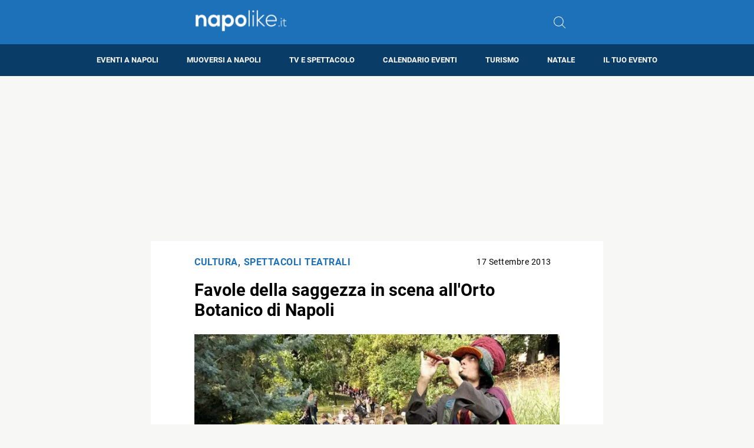

--- FILE ---
content_type: text/html; charset=utf-8
request_url: https://www.google.com/recaptcha/api2/aframe
body_size: 268
content:
<!DOCTYPE HTML><html><head><meta http-equiv="content-type" content="text/html; charset=UTF-8"></head><body><script nonce="A5uky_zZZIqH8tbTfRndKw">/** Anti-fraud and anti-abuse applications only. See google.com/recaptcha */ try{var clients={'sodar':'https://pagead2.googlesyndication.com/pagead/sodar?'};window.addEventListener("message",function(a){try{if(a.source===window.parent){var b=JSON.parse(a.data);var c=clients[b['id']];if(c){var d=document.createElement('img');d.src=c+b['params']+'&rc='+(localStorage.getItem("rc::a")?sessionStorage.getItem("rc::b"):"");window.document.body.appendChild(d);sessionStorage.setItem("rc::e",parseInt(sessionStorage.getItem("rc::e")||0)+1);localStorage.setItem("rc::h",'1769212636090');}}}catch(b){}});window.parent.postMessage("_grecaptcha_ready", "*");}catch(b){}</script></body></html>

--- FILE ---
content_type: application/javascript; charset=utf-8
request_url: https://fundingchoicesmessages.google.com/f/AGSKWxXALSriaUjNjaMfYkahVRHTqVkt_v-ubruuIjj_dDsiXNco7gGK0_7lBgyVZpI3dAHJfEnCNt2-xZlpHPHbjXef_nwnx7hP25E2uGe8Fav2B4azuJAbhdQ9XXapl-NYeEGD3sjTIEpDNcswvHOmYH31mUrckYYq9dDtbGmueVOUwV1bmtzFpmLKNSTW/_/160_600./ad_forum_/skyad_/ad_page_/ad-loader-
body_size: -1290
content:
window['489214cf-4490-423e-a7af-9268871bcd10'] = true;

--- FILE ---
content_type: application/javascript; charset=utf-8
request_url: https://fundingchoicesmessages.google.com/f/AGSKWxXfNHmQANmLyOjiVZqdXv_8JFm0_WwE1BR0YNhMiDagK_T3Tk0d5AbWu-KRRj32YMBH7nS78GCVLhojYTO-yHMYbK1tDTmcnh_mOw23U3mH8vGtyElLevWjsLddy3HQHu8YF1AJJg==?fccs=W251bGwsbnVsbCxudWxsLG51bGwsbnVsbCxudWxsLFsxNzY5MjEyNjM2LDQ2ODAwMDAwMF0sbnVsbCxudWxsLG51bGwsW251bGwsWzcsNl0sbnVsbCxudWxsLG51bGwsbnVsbCxudWxsLG51bGwsbnVsbCxudWxsLG51bGwsMV0sImh0dHBzOi8vd3d3Lm5hcG9saWtlLml0L2Zhdm9sZS1kZWxsYS1zYWdnZXp6YS1pbi1zY2VuYS1hbGwtb3J0by1ib3Rhbmljby1kaS1uYXBvbGkiLG51bGwsW1s4LCJrNjFQQmptazZPMCJdLFs5LCJlbi1VUyJdLFsxNiwiWzEsMSwxXSJdLFsxOSwiMiJdLFsxNywiWzBdIl0sWzI0LCIiXSxbMjksImZhbHNlIl1dXQ
body_size: 114
content:
if (typeof __googlefc.fcKernelManager.run === 'function') {"use strict";this.default_ContributorServingResponseClientJs=this.default_ContributorServingResponseClientJs||{};(function(_){var window=this;
try{
var qp=function(a){this.A=_.t(a)};_.u(qp,_.J);var rp=function(a){this.A=_.t(a)};_.u(rp,_.J);rp.prototype.getWhitelistStatus=function(){return _.F(this,2)};var sp=function(a){this.A=_.t(a)};_.u(sp,_.J);var tp=_.ed(sp),up=function(a,b,c){this.B=a;this.j=_.A(b,qp,1);this.l=_.A(b,_.Pk,3);this.F=_.A(b,rp,4);a=this.B.location.hostname;this.D=_.Fg(this.j,2)&&_.O(this.j,2)!==""?_.O(this.j,2):a;a=new _.Qg(_.Qk(this.l));this.C=new _.dh(_.q.document,this.D,a);this.console=null;this.o=new _.mp(this.B,c,a)};
up.prototype.run=function(){if(_.O(this.j,3)){var a=this.C,b=_.O(this.j,3),c=_.fh(a),d=new _.Wg;b=_.hg(d,1,b);c=_.C(c,1,b);_.jh(a,c)}else _.gh(this.C,"FCNEC");_.op(this.o,_.A(this.l,_.De,1),this.l.getDefaultConsentRevocationText(),this.l.getDefaultConsentRevocationCloseText(),this.l.getDefaultConsentRevocationAttestationText(),this.D);_.pp(this.o,_.F(this.F,1),this.F.getWhitelistStatus());var e;a=(e=this.B.googlefc)==null?void 0:e.__executeManualDeployment;a!==void 0&&typeof a==="function"&&_.To(this.o.G,
"manualDeploymentApi")};var vp=function(){};vp.prototype.run=function(a,b,c){var d;return _.v(function(e){d=tp(b);(new up(a,d,c)).run();return e.return({})})};_.Tk(7,new vp);
}catch(e){_._DumpException(e)}
}).call(this,this.default_ContributorServingResponseClientJs);
// Google Inc.

//# sourceURL=/_/mss/boq-content-ads-contributor/_/js/k=boq-content-ads-contributor.ContributorServingResponseClientJs.en_US.k61PBjmk6O0.es5.O/d=1/exm=ad_blocking_detection_executable,kernel_loader,loader_js_executable/ed=1/rs=AJlcJMztj-kAdg6DB63MlSG3pP52LjSptg/m=cookie_refresh_executable
__googlefc.fcKernelManager.run('\x5b\x5b\x5b7,\x22\x5b\x5bnull,\\\x22napolike.it\\\x22,\\\x22AKsRol8ytQfAliG5GNfBB5WQ9nmm67tyPvW-9-C60eJRONBN3leuGTbV-K1zO9sIfLUSAeRqOaI4I5os0Zbk63pxRDFKcn_QKenGM__xspcmEe5DEr1F2iQnY13_cZZqkKoF8_mA7FFsw2R99SIYsgWxnrs55_hJDA\\\\u003d\\\\u003d\\\x22\x5d,null,\x5b\x5bnull,null,null,\\\x22https:\/\/fundingchoicesmessages.google.com\/f\/AGSKWxUNB0JBVBb_AP1qLaE_Mr71mdgnoqaU4HuTz4Doy6ZGW83DqmWTQJUidarzc9vp_R5fowehNcHYQOhoJwvD7VyaW026PEAc29hJVoWZlDCLngLS23RXbibd6RXbjDhBy__ahG-4NA\\\\u003d\\\\u003d\\\x22\x5d,null,null,\x5bnull,null,null,\\\x22https:\/\/fundingchoicesmessages.google.com\/el\/AGSKWxWiZf12pvq5HO9_SIkuRcIf9QlOQix6SzOS6W8jDz2GPiaZZuzW5_k3rEMSM417tXZ66N5FCUZMb_uRsCFE1zfv1l5_cBpZ-mNPS9ZxrMJislxpW8MzHiJs1m_9pFOekadEu4bXkg\\\\u003d\\\\u003d\\\x22\x5d,null,\x5bnull,\x5b7,6\x5d,null,null,null,null,null,null,null,null,null,1\x5d\x5d,\x5b3,1\x5d\x5d\x22\x5d\x5d,\x5bnull,null,null,\x22https:\/\/fundingchoicesmessages.google.com\/f\/AGSKWxX9I9Ep71JEOnJSiGGP1bkyFJv85LUwsN7Cd2luLf-aLTuojeKpIbGnmeAx0_8OTOaooHp5dF90ns-CfnfGlVcR5fyigsVQ29xVLOzJLsQauDh6X4nkpANQ9-6R3JhYMGI56QwTdg\\u003d\\u003d\x22\x5d\x5d');}